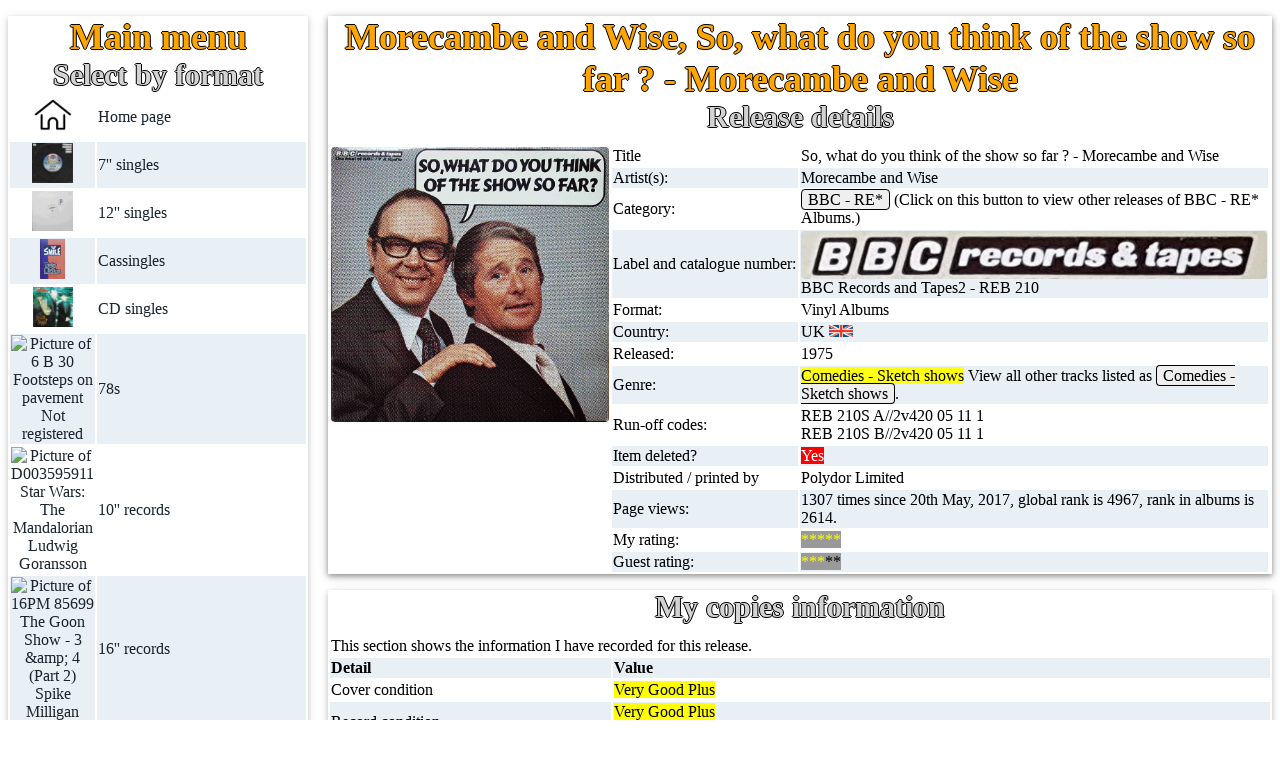

--- FILE ---
content_type: text/html; charset=UTF-8
request_url: https://www.6868.me.uk/view-searchresults.php?searchterm=REB%20210
body_size: 10668
content:
<!DOCTYPE html>
<html lang="en" xmlns:og="http://opengraphprotocol.org/schema/" prefix="og: http://ogp.me/ns#">
<head>
<meta charset="UTF-8">
<link rel="alternate" hreflang="de" href="https://6868.me.uk/view-searchresults.php?searchterm=REB%20210&amp;language_code=de">
<link rel="alternate" hreflang="en" href="https://6868.me.uk/view-searchresults.php?searchterm=REB%20210">
<link rel="alternate" hreflang="es" href="https://6868.me.uk/view-searchresults.php?searchterm=REB%20210&amp;language_code=es">
<link rel="alternate" hreflang="fr" href="https://6868.me.uk/view-searchresults.php?searchterm=REB%20210&amp;language_code=fr">
<link rel="alternate" hreflang="it" href="https://6868.me.uk/view-searchresults.php?searchterm=REB%20210&amp;language_code=it">
<link rel="alternate" hreflang="nl" href="https://6868.me.uk/view-searchresults.php?searchterm=REB%20210&amp;language_code=nl">
<link rel="alternate" hreflang="x-default" href="https://6868.me.uk/view-searchresults.php?searchterm=REB%20210">
<meta name="viewport" content="width=device-width, initial-scale=1">
<meta name="author" content="Mike Everitt">
<meta name="keywords" content="So, what do you think of the show so far ? - Morecambe and Wise, from the most complete BBC Records and Tapes discovery including BBC Transcription Services, BBC Radioplay, BBC Radiophonic Workshop, BBC Vinyl">
<meta name="description" content="this page includes all the information I have recorded for the release of REB 210 So, what do you think of the show so far  - Morecambe and Wise by Morecambe and Wise Albums.">
<title>So, what do you think of the show so far ? - Morecambe and Wise</title>
<link rel='stylesheet' id='Cutive-google-font-css' href='https://fonts.googleapis.com/css?family=Cutive%3Aregular&#038;subset=latin%2Clatin-ext&#038;ver=4.0.33' type='text/css' media='all'>
<link rel="canonical" href="https://6868.me.uk/view-searchresults.php?searchterm=REB%20210">
<style>tr:nth-child(odd) { background-color: #ffffff;color: black;text-align: left; } tr:nth-child(even) { background-color: #e9f0f5;text-align: left;color: black;}</style>  <link rel="stylesheet" type="text/css" href="https://6868.me.uk/css/base26012025n1.css">
  <meta name="apple-mobile-web-app-title" content="Mike's records">
  <meta name="application-name" content="Mike's records">
  <link rel="icon" href="https://6868.me.uk/favicon.ico" type="image/x-icon">
  <meta name="norton-safeweb-site-verification" content="6wpxdcyd8lq78aax39s77f7b-467sfkb6wlvc81yaaum-7af4jku4tso468r6tcz1a7at84lomuqdk8u3hejyoyc5dez4oyb6m40eh3m3gup66uy6qvns0r5rdq68d0s" />
        <script type="application/ld+json">
      {
          "@context": "http://schema.org",
       "@type": "Product",
       "@id":"https://6868.me.uk/view-searchresults.php?searchterm=REB 210",
       "name": "So, what do you think of the show so far ? - Morecambe and Wise",
       "description":"albums REB 210 So, what do you think of the show so far ? - Morecambe and Wise Morecambe and Wise",
       "sku":"REB210",
       "brand": {
           "@type": "Brand",
           "name": "BBC Records and Tapes2"
       },
       "offers": {
           "@type": "Offer",
           "url": "https://6868.me.uk/view-searchresults.php?searchterm=REB 210",
           "itemCondition": "https://schema.org/UsedCondition",
           "availability": "https://schema.org/OutOfStock",
           "price": "0.00",
           "priceCurrency": "GBP",
           "priceValidUntil": "2026-12-31",
           "shippingDetails": {
               "@type": "OfferShippingDetails",
               "shippingRate": {
                   "@type": "MonetaryAmount",
                   "value": "0",
                   "currency": "GBP"
               },
               "shippingDestination": {
                   "@type": "DefinedRegion",
                   "addressCountry": "UK"
               },
               "deliveryTime": {
                   "@type": "ShippingDeliveryTime",
                   "handlingTime": {
                       "@type": "QuantitativeValue",
                       "minValue": 1,
                       "maxValue": 3,
                       "unitCode": "DAY"
                   },
                   "transitTime": {
                       "@type": "QuantitativeValue",
                       "minValue": 2,
                       "maxValue": 5,
                       "unitCode": "DAY"
                   }
               }
           },
           "hasMerchantReturnPolicy": {
               "@type": "MerchantReturnPolicy",
               "applicableCountry": "UK",
               "returnPolicyCategory": "https://schema.org/MerchantReturnFiniteReturnWindow",
               "merchantReturnDays": 30,
               "returnMethod": "https://schema.org/ReturnByMail",
               "returnFees": "https://schema.org/FreeReturn"
           }
       },
       "aggregateRating": {
           "@type": "AggregateRating",
           "ratingValue": "5.00",
           "ratingCount": "1"
       },
       "review": [{
           "@type": "Review",
           "reviewRating": {
             "@type": "Rating",
             "ratingValue": "5",
             "ratingCount": "1"
           },
           "author": {
             "@type": "Person",
             "name": "Mike Everitt"
           },
           "reviewBody": "Always a laugh, a great silly duo greatly missed."
       }],
       "image":"https://6868.me.uk/images/labels/records/REB 210.jpg"      }
      </script>
      <script src="https://analytics.ahrefs.com/analytics.js" data-key="buC+0v2pXhy5SB7srXNFYQ" async></script>
</head>
<body class="rec- rec-content rec-margin-top" style="max-width:1400px">
<script>
// Script to open and close sidebar
function rec_open() {
    document.getElementById("mySidebar").style.display = "block";
    document.getElementById("myOverlay").style.display = "block";
}
 
function rec_close() {
    document.getElementById("mySidebar").style.display = "none";
    document.getElementById("myOverlay").style.display = "none";
}
</script>
<div class="rec-row-padding">

<!-- Sidebar/menu -->
  <nav class="rec-sidebar rec-collapse rec-white rec-animate-left rec-card rec-margin-bottom" style="z-index:3;width:300px;" id="mySidebar">
    <div class="rec-container rec-center">
      <a href="#" onclick="rec_close()" class="rec-hide-large rec-right rec-jumbo rec-padding rec-hover-grey" title="close menu">
        <i class="fa">X</i>
      </a>
      <h2 style="color:orange;margin:0px;font-size:36px;">Main menu</h2>
      <h2 style="margin:0px;">Select by format</h2><table class="inuse" style="padding:0px"><tr><td class="rec-center"><a href="https://6868.me.uk/index.php"><img src="images/menu/home.png" title="Home page" alt="Picture of home page icon" style="height:40px;border:0;"></a></td><td style="width:75%"><a href="https://6868.me.uk/index.php">Home page</a></td></tr><tr><td class="rec-center"><a href="https://6868.me.uk/view-display.php?version=&amp;coding=BBC - RESL^1^Covers"><img src="https://6868.me.uk/images/records/RAD 501.jpg" title="7'' singles RAD 501 Jim&#039;ll fix it David Mindel / Roger Ordish" alt="Picture of RAD 501 Jim&#039;ll fix it David Mindel / Roger Ordish" style="height:40px;"></a></td><td style="width:75%"><a href="https://6868.me.uk/view-display.php?version=singles&amp;coding=BBC - RESL^1^Covers">7'' singles</a></td></tr><tr><td class="rec-center"><a href="https://6868.me.uk/view-display.php?version=&amp;coding=BBC - 12 RSL^1^Covers"><img src="https://6868.me.uk/images/records/PR 12764 - 1 W.jpg" title="12'' singles PR 12764 - 1 W Cowboys Portishead " alt="Picture of PR 12764 - 1 W Cowboys Portishead " style="height:40px;"></a></td><td style="width:75%"><a href="https://6868.me.uk/view-display.php?version=12inches&amp;coding=BBC - 12 RSL^1^Covers">12'' singles</a></td></tr><tr><td class="rec-center"><a href="https://6868.me.uk/view-display.php?version=&amp;coding=BBC - ZRSL^1^Covers"><img src="https://6868.me.uk/images/records/cassingles-SEP.jpg" title="Cassingles cassingles-SEP Smile E. P. Purple Orange" alt="Picture of cassingles-SEP Smile E. P. Purple Orange" style="height:40px;"></a></td><td style="width:75%"><a href="https://6868.me.uk/view-display.php?version=cassingles&amp;coding=BBC - ZRSL^1^Covers">Cassingles</a></td></tr><tr><td class="rec-center"><a href="https://6868.me.uk/view-display.php?version=&amp;coding=BBC - CD RSL^1^Covers"><img src="https://6868.me.uk/images/records/656761 2.jpg" title="CD singles 656761 2 Golden brown The Stranglers " alt="Picture of 656761 2 Golden brown The Stranglers " style="height:40px;"></a></td><td style="width:75%"><a href="https://6868.me.uk/view-display.php?version=cdsingles&amp;coding=BBC - CD RSL^1^Covers">CD singles</a></td></tr><tr><td class="rec-center"><a href="https://6868.me.uk/view-display.php?version=&amp;coding=BBC - Sound effects-ECS^1^Covers"><img src="https://6868.me.uk/images/records/6 B 30.jpg" title="78s 6 B 30 Footsteps on pavement Not registered" alt="Picture of 6 B 30 Footsteps on pavement Not registered" style="height:40px;"></a></td><td style="width:75%"><a href="https://6868.me.uk/view-display.php?version=78&amp;coding=BBC - Sound effects-ECS^1^Covers">78s</a></td></tr><tr><td class="rec-center"><a href="https://6868.me.uk/view-display.php?version=&amp;coding=BBC - Transcription Service-Others^1^Covers"><img src="https://6868.me.uk/images/records/D003595911.jpg" title="10'' records D003595911 Star Wars: The Mandalorian Ludwig Goransson" alt="Picture of D003595911 Star Wars: The Mandalorian Ludwig Goransson" style="height:40px;"></a></td><td style="width:75%"><a href="https://6868.me.uk/view-display.php?version=10inches&amp;coding=BBC - Transcription Service-Others^1^Covers">10'' records</a></td></tr><tr><td class="rec-center"><a href="https://6868.me.uk/view-display.php?version=&amp;coding=BBC - Transcription Service-Others^1^Covers"><img src="https://6868.me.uk/images/records/16PM 85699.jpg" title="16'' records 16PM 85699 The Goon Show - 3 &amp;amp; 4 (Part 2) Spike Milligan" alt="Picture of 16PM 85699 The Goon Show - 3 &amp;amp; 4 (Part 2) Spike Milligan" style="height:40px;"></a></td><td style="width:75%"><a href="https://6868.me.uk/view-display.php?version=16inches&amp;coding=BBC - Transcription Service-Others^1^Covers">16'' records</a></td></tr><tr><td class="rec-center"><a href="https://6868.me.uk/view-display.php?version=&amp;coding=BBC - RE*^1^Covers"><img src="https://6868.me.uk/images/records/REC 185.jpg" title="Albums REC 185 Crackerjack Various" alt="Picture of REC 185 Crackerjack Various" style="height:40px;"></a></td><td style="width:75%"><a href="https://6868.me.uk/view-display.php?version=albums&amp;coding=BBC - RE*^1^Covers">Albums</a></td></tr><tr><td class="rec-center"><a href="https://6868.me.uk/view-display.php?version=&amp;coding=BBC - ZC*^1^Covers"><img src="https://6868.me.uk/images/records/ZCWSS 2.jpg" title="Cassettes ZCWSS 2 King Lear William Shakespeare" alt="Picture of ZCWSS 2 King Lear William Shakespeare" style="height:40px;"></a></td><td style="width:75%"><a href="https://6868.me.uk/view-display.php?version=cassettes&amp;coding=BBC - ZC*^1^Covers">Cassettes</a></td></tr><tr><td class="rec-center"><a href="https://6868.me.uk/view-display.php?version=&amp;coding=BBC - BBCCD^1^Covers"><img src="https://6868.me.uk/images/records/ISBN 0-563-47856-X.jpg" title="CDs ISBN 0-563-47856-X Doctor Who - The abominable snowmen Mervyn Haisman &amp; Henry Lincoln" alt="Picture of ISBN 0-563-47856-X Doctor Who - The abominable snowmen Mervyn Haisman &amp; Henry Lincoln" style="height:40px;"></a></td><td style="width:75%"><a href="https://6868.me.uk/view-display.php?version=cds&amp;coding=BBC - BBCCD^1^Covers">CDs</a></td></tr><tr><td class="rec-center"><a href="https://6868.me.uk/view-display.php?version=&amp;coding=BBC - BBCV^1^Covers"><img src="https://6868.me.uk/images/records/videos-PM-TPFM.jpg" title="Videos (VHS) videos-PM-TPFM Paddy McGoolash - The penny farthing mystery Steven Ricks" alt="Picture of videos-PM-TPFM Paddy McGoolash - The penny farthing mystery Steven Ricks" style="height:40px;"></a></td><td style="width:75%"><a href="https://6868.me.uk/view-display.php?version=videos&amp;coding=BBC - BBCV^1^Covers">Videos (VHS)</a></td></tr><tr><td class="rec-center"><a href="https://6868.me.uk/view-display.php?version=&amp;coding=BBC - BBCDVD^1^Covers"><img src="https://6868.me.uk/images/records/BBCDVD 2335C.jpg" title="DVD's BBCDVD 2335C Doctor Who - The stones of blood David Fisher" alt="Picture of BBCDVD 2335C Doctor Who - The stones of blood David Fisher" style="height:40px;"></a></td><td style="width:75%"><a href="https://6868.me.uk/view-display.php?version=dvds&amp;coding=BBC - BBCDVD^1^Covers">DVD's</a></td></tr><tr><td class="rec-center"><a href="https://6868.me.uk/view-display.php?version=&amp;coding=BBC - BBCBD^1^Covers"><img src="https://6868.me.uk/images/records/BBC3DBD 0248.jpg" title="Blu-rays BBC3DBD 0248 Doctor Who - The day of the Doctor (50th anniversary special) Steven Moffat" alt="Picture of BBC3DBD 0248 Doctor Who - The day of the Doctor (50th anniversary special) Steven Moffat" style="height:40px;"></a></td><td style="width:75%"><a href="https://6868.me.uk/view-display.php?version=blu-rays&amp;coding=BBC - BBCBD^1^Covers">Blu-rays</a></td></tr><tr><td class="rec-center"><a href="https://6868.me.uk/view-display.php?version=&amp;coding=BBC - BBCUHD^1^Covers"><img src="https://6868.me.uk/images/records/BBCUHD 0456.jpg" title="4K UltraHD BBCUHD 0456 Doctor Who - Twice upon a time Stevet Moffat" alt="Picture of BBCUHD 0456 Doctor Who - Twice upon a time Stevet Moffat" style="height:40px;"></a></td><td style="width:75%"><a href="https://6868.me.uk/view-display.php?version=4k_ultrahd&amp;coding=BBC - BBCUHD^1^Covers">4K UltraHD</a></td></tr><tr><td class="rec-center"><a href="https://6868.me.uk/view-display.php?version=&amp;coding=BBC - Other BBC^1^Covers"><img src="https://6868.me.uk/images/records/PC-BBC75-b1997.jpg" title="Postcards PC-BBC75-b1997 75 years of the BBC - Radio 1 live from the Phoenix Festival Unknown" alt="Picture of PC-BBC75-b1997 75 years of the BBC - Radio 1 live from the Phoenix Festival Unknown" style="height:40px;"></a></td><td style="width:75%"><a href="https://6868.me.uk/view-display.php?version=postcards&amp;coding=BBC - Other BBC^1^Covers">Postcards</a></td></tr><tr><td class="rec-center"><a href="https://6868.me.uk/view-display.php?version=&amp;coding=BBC - Other BBC^1^Covers"><img src="https://6868.me.uk/images/records/Poster-DW-TB.jpg" title="Posters Poster-DW-TB Doctor Who - Tom Baker " alt="Picture of Poster-DW-TB Doctor Who - Tom Baker " style="height:40px;"></a></td><td style="width:75%"><a href="https://6868.me.uk/view-display.php?version=posters&amp;coding=BBC - Other BBC^1^Covers">Posters</a></td></tr><tr><td class="rec-center"><a href="https://6868.me.uk/view-display.php?version=&amp;coding=BBC - Other BBC^1^Covers"><img src="https://6868.me.uk/images/records/Issue124.jpg" title="Magazines Issue124 Electronic Sound - Issue 124 Various" alt="Picture of Issue124 Electronic Sound - Issue 124 Various" style="height:40px;"></a></td><td style="width:75%"><a href="https://6868.me.uk/view-display.php?version=magazines&amp;coding=BBC - Other BBC^1^Covers">Magazines</a></td></tr><tr><td class="rec-center"><a href="https://6868.me.uk/view-display.php?version=&amp;coding=BBC - ISBN^1^Covers"><img src="https://6868.me.uk/images/records/0-426-20342-9R.jpg" title="Books 0-426-20342-9R Doctor Who - Programme guide - New edition Jean-Marc Lofficier" alt="Picture of 0-426-20342-9R Doctor Who - Programme guide - New edition Jean-Marc Lofficier" style="height:40px;"></a></td><td style="width:75%"><a href="https://6868.me.uk/view-display.php?version=books&amp;coding=BBC - ISBN^1^Covers">Books</a></td></tr><tr><td class="rec-center"><a href="https://6868.me.uk/view-display.php?version=&amp;coding=Star Trek films^1^Covers"><img src="https://6868.me.uk/images/records/TS-Mad-dogs-tour.jpg" title="Clothes TS-Mad-dogs-tour Mad dogs tour Madness" alt="Picture of TS-Mad-dogs-tour Mad dogs tour Madness" style="height:40px;"></a></td><td style="width:75%"><a href="https://6868.me.uk/view-display.php?version=clothes&amp;coding=Star Trek films^1^Covers">Clothes</a></td></tr><tr><td class="rec-center"><a href="https://6868.me.uk/view-display.php?version=&amp;coding=BBC - Betamax videos-BBCB^1^Covers"><img src="https://6868.me.uk/images/records/PC-BTG585.jpg" title="Anything else PC-BTG585 Doctor Who - The Krotons - Phone card " alt="Picture of PC-BTG585 Doctor Who - The Krotons - Phone card " style="height:40px;"></a></td><td style="width:75%"><a href="https://6868.me.uk/view-display.php?version=anything_else&amp;coding=BBC - Betamax videos-BBCB^1^Covers">Anything else</a></td></tr></table><br><h2 style="margin:0px;">BBC menu items</h2><table class="inuse"><tr><td class="rec-center"><a href="https://6868.me.uk/view-a-to-z.php"><img src="images/menu/BBC_list.jpg" title="BBC list" alt="Picture of BBC Records icon" style="height:40px;border:0;"></a></td><td><a href="https://6868.me.uk/view-a-to-z.php">BBC discovery</a></td></tr><tr><td class="rec-center"><a href="https://6868.me.uk/viewlabels.php"><img src="images/menu/BBC Records2.jpg" title="BBC label pictures" alt="Picture of BBC Records icon" style="height:40px;border:0;"></a></td><td><a href="https://6868.me.uk/viewlabels.php">BBC labels</a></td></tr><tr><td class="rec-center"><a href="https://6868.me.uk/view-bbc.php"><img src="images/menu/BBC3.jpg" title="BBC cover pictures" alt="Picture of BBC covers icon" style="height:40px;border:0;"></a></td><td><a href="https://6868.me.uk/view-bbc.php">BBC cover pictures</a></td></tr><tr><td class="rec-center"><a href="https://6868.me.uk/view-catalogues.php"><img src="images/menu/bbc.jpg" title="BBC catalogues" alt="Picture of BBC Records icon" style="height:40px;border:0;"></a></td><td><a href="https://6868.me.uk/view-catalogues.php">BBC catalogues</a></td></tr><tr><td class="rec-center"><a href="https://6868.me.uk/view-bbc-facts.php"><img src="images/menu/people_ask.png" title="BBC facts" alt="Picture of BBC facts" style="height:40px;border:0;"></a></td><td><a href="https://6868.me.uk/view-bbc-facts.php">BBC facts</a></td></tr><tr><td class="rec-center"><a href="https://6868.me.uk/view-list.php?version=Doctor%20Who%20Records"><img src="images/menu/dr_who.jpg" title="Doctor Who" alt="Picture of Doctor Who icon" style="height:40px;border:0;"></a></td><td><a href="https://6868.me.uk/view-list.php?version=Doctor%20Who%20Records">Doctor Who records list</a></td></tr><tr><td class="rec-center"><a href="https://6868.me.uk/view-drwho.php"><img src="images/menu/dr_who2.jpg" title="Doctor Who episode list" alt="Picture of Doctor Who icon" style="height:40px;border:0;"></a></td><td><a href="https://6868.me.uk/view-drwho.php">Doctor Who episodes list</a></td></tr></table><br><h2 style="margin:0px;">Other menu items</h2><table class="inuse"><tr><td class="rec-center"><a href="https://6868.me.uk/view-favourites.php"><img src="images/menu/favourites.png" title="My favourite artists" alt="Picture of my favourite artists icon" style="height:40px;border:0;"></a></td><td><a href="https://6868.me.uk/view-favourites.php">My favourite artists</a></td></tr><tr><td class="rec-center"><a href="https://6868.me.uk/view-about.php"><img src="images/menu/about.png" title="About this site" alt="Picture of about icon" style="height:40px;border:0;"></a></td><td><a href="https://6868.me.uk/view-about.php">About this site</a></td></tr><tr><td class="rec-center"><a href="https://6868.me.uk/forum-index.php"><img src="images/menu/forum.png" title="Site forum" alt="Picture of forum icon" style="height:40px;border:0;"></a></td><td><a href="https://6868.me.uk/forum-index.php">Record Forum</a></td></tr><tr><td class="rec-center"><a href="https://6868.me.uk/view-mostviewed.php"><img src="images/menu/most-viewed.png" title="Most viewed items" alt="Picture of most viewed icon" style="height:40px;border:0;"></a></td><td><a href="https://6868.me.uk/view-mostviewed.php">Most viewed</a></td></tr><tr><td class="rec-center"><a href="https://6868.me.uk/contact.php"><img src="images/menu/contactme.png" title="Contact me" alt="Picture of contact me icon" style="height:40px;border:0;background-color:white;"></a></td><td><a href="https://6868.me.uk/contact.php">Contact me</a></td></tr><tr><td class="rec-center"><a href="https://6868.me.uk/view-blog.php"><img src="images/menu/blog.png" title="Blog" alt="Picture of blog icon" style="height:40px;border:0;"></a></td><td><a href="https://6868.me.uk/view-blog.php">Blog</a></td></tr><tr><td class="rec-center"><a href="https://6868.me.uk/advanced-search.php?version=adv"><img src="images/menu/search.png" title="Advanced search" alt="Picture of search" style="height:40px;border:0;"></a></td><td><a href="https://6868.me.uk/advanced-search.php?version=adv">Advanced search</a></td></tr><tr><td class="rec-center"><a href="https://6868.me.uk/view-privacy.php"><img src="images/menu/privacy.png" title="Privacy statement" alt="Picture of privacy icon" style="height:40px;border:0;"></a></td><td><a href="https://6868.me.uk/view-privacy.php">Privacy statement</a></td></tr></table><br><h2 style="margin:0px;">Other pages</h2>         <a href="https://6868.me.uk/language.php"><img src="https://6868.me.uk/images/menu/language.jpg" style="height:40px;background-color:white;margin-top:11px;" class="border" title="Change language" alt="Change the default language"></a>
         <a href="https://6868.me.uk/logon.php"><img src="https://6868.me.uk/images/menu/logon.png" style="height:40px;background-color:white;margin-top:11px;" class="border" title="Logon" alt="Logon to site"></a>
         <a href="https://6868.me.uk/join-blog.php" style="color:white;"><img src="https://6868.me.uk/images/menu/blog.png" style="height:40px;background-color:white;margin-top:11px;" class="border" title="Join site" alt="Join blog"></a>
            </div>
</nav>

<!-- Overlay effect when opening sidebar on small screens -->
<div class="rec-overlay rec-hide-large rec-animate-opacity" onclick="rec_close()" style="cursor:pointer" title="close side menu" id="myOverlay"></div>

<!-- !PAGE CONTENT! -->
<div class="rec-main rec-card rec-margin-bottom rec-white rec-center" style="margin-left:320px">
<span class="rec-button rec-hide-large rec-xxlarge rec-hover-text-grey" onclick="rec_open()"><i class="fa"><img src="images/nav/Text.jpg" title="Menu" alt="Opens main menu" style="width:25px"></i> Main menu</span><div class="rec-main rec-card rec-margin-bottom rec-white rec-center" ><h1 style="color:orange;margin:0px;">Morecambe and Wise, So, what do you think of the show so far ? - Morecambe and Wise</h1><h2 style="margin:0px;padding-bottom:10px;">Release details</h2><table style="vertical-align:text-top;width:100%;"><tr><td rowspan="15" style="width:30%;vertical-align:top;"><img src="images/records/REB%20210.jpg" title="REB 210 So, what do you think of the show so far ? - Morecambe and Wise Morecambe and Wise from the BBC records and Tapes library" alt="Picture of REB 210 So, what do you think of the show so far ? - Morecambe and Wise by artist Morecambe and Wise from the BBC records and Tapes library" style="border-radius:0.25em;vertical-align:text-top;max-height:300px;margin-left:auto;margin-right:auto;display:block;"><script type="application/ld+json">
      {
         "@context": "https://schema.org/",
         "@type": "ImageObject",
         "url": "images/records/REB%20210.jpg",
         "author": "Mike Everitt",
         "description": "Picture of REB 210 So, what do you think of the show so far ? - Morecambe and Wise by artist Morecambe and Wise"
      }
      </script></td>
      <td>Title</td><td>So, what do you think of the show so far ? - Morecambe and Wise</td></tr><tr><td>Artist(s):</td><td>Morecambe and Wise</td></tr><tr><td>Category:</td><td><a href="https://6868.me.uk/view-display.php?version=albums&amp;coding=BBC%20-%20RE%2A^1^Covers" style="text-align:center;background-color:#EFEFEF;color:black;padding:1px 6px; border-width:1px;border-style:solid;border-color:black;border-image:initial;">BBC - RE*</a> (Click on this button to view other releases of  BBC - RE* Albums.)</td></tr><tr><td>Label and catalogue number:</td><td><img src="images/labels/BBC Records and Tapes2.jpg" title="Label picture of BBC Records and Tapes2" alt="Picture of images/labels/BBC Records and Tapes2.jpg label" style="border-radius:0.25em;vertical-align:text-top;max-height:100px;display:block;">BBC Records and Tapes2 - REB 210</td></tr><tr><td>Format:</td><td>Vinyl Albums</td></tr><tr><td>Country:</td><td>UK <img src="images/flags/UK.bmp" style="height:12px;" title="UK flag" alt="UK flag"></td></tr><tr><td>Released:</td><td>1975</td></tr><tr><td>Genre:</td><td><span style="background-color:#ffff13;color:#000000">Comedies - Sketch shows</span> View all other tracks listed as <a href="view-genrelist.php?genre=COSK" style="text-align:center;background-color:#EFEFEF;color:black;padding:1px 6px; border-width:1px;border-style:solid;border-color:black;border-image:initial;">Comedies - Sketch shows</a>.</td></tr><tr><td style="width:20%">Run-off codes:</td><td>REB 210S A//2v420 05 11 1<br>REB 210S B//2v420 05 11 1</td></tr><tr><td>Item deleted?</td><td><span style="background-color:red;color:white;">Yes</span></td></tr><tr><td>Distributed / printed by</td><td>Polydor Limited</td></tr><tr><td>Page views:</td><td>1307 times since 20th May, 2017, global rank is 4967, rank in albums is 2614.</td></tr><tr><td>My rating:</td><td colspan="9"><span style="background-color:#999999;color:yellow;">*****</span></td></tr><tr><td>Guest rating:</td><td><span style="background-color:#999999;color:yellow;">***</span><span style="background-color:#999999;color:black;">**</span></td></tr></table></div></div><div class="rec-main rec-card rec-margin-bottom rec-white rec-center" style="margin-left:320px;"><h2 style="margin:0px;padding-bottom:10px;">My copies information</h2><table style="vertical-align:text-top;width:100%;"><tbody><tr><td colspan="12">This section shows the information I have recorded for this release.</td></tr><tr><th colspan="3" style="width:30%">Detail</th><th colspan="9">Value</th></tr><tr><td colspan="3">Cover condition</td><td colspan="9"><span style="background-color:yellow;color:black;">Very Good Plus</span></td></tr><tr><td colspan="3">Record condition</td><td colspan="9"><span style="background-color:yellow;color:black;">Very Good Plus</span><form action="https://support.discogs.com/hc/en-us/articles/360001566193-How-To-Grade-Items"><input type="submit" value="Discogs condition meanings"></form></td></tr><tr><td colspan="3">BBC records label code</td><td colspan="9"><span style="background-color:#44c424;color:white;">D</span><form action="https://6868.me.uk/viewlabels.php"><input type="submit" value="View all BBC label designs"></form></td></tr><tr><td colspan="3">Number have</td><td colspan="9">1</td></tr><tr><td colspan="3">What type of seller was used</td><td colspan="9"><span style="background-color:orange;color:black;">Physical shop</span></td></tr><tr><td colspan="3">Where can I buy this release?</td><td colspan="9">You may be able to purchase this release from the following websites (others are available!)</td></tr><tr><td colspan="3">&nbsp;</td><td colspan="9"><a style="text-align:center;background-color:#EFEFEF;color:black;padding:1px 6px; border-width:1px;border-style:solid;border-color:black;border-image:initial;" href="https://amazon.com/s?k=So,+what+do+you+think+of+the+show+so+far+?+-+Morecambe+and+Wise+record&crid=1GEKDI1CXYRZF&sprefix=So,+what+do+you+think+of+the+show+so+far+?+-+Morecambe+and+Wise+record%2Caps%2C59&ref=nb_sb_noss">Amazon</a></td></tr><tr><td colspan="3">&nbsp;</td><td colspan="9"><a style="text-align:center;background-color:#EFEFEF;color:black;padding:1px 6px; border-width:1px;border-style:solid;border-color:black;border-image:initial;" href="https://discogs.com/search/?q=%22So,+what+do+you+think+of+the+show+so+far+?+-+Morecambe+and+Wise%22+%22Morecambe+and+Wise%22&type=all">Discogs</a></td></tr><tr><td colspan="3">&nbsp;</td><td colspan="9"><a style="text-align:center;background-color:#EFEFEF;color:black;padding:1px 6px; border-width:1px;border-style:solid;border-color:black;border-image:initial;" href="https://ebay.co.uk/sch/i.html?_from=R40&_sacat=0&amp;_nkw=So,+what+do+you+think+of+the+show+so+far+?+-+Morecambe+and+Wise+REB+210&amp;LH_TitleDesc=1">Ebay</a></td></tr><tr><td colspan="3">&nbsp;</td><td colspan="9"><a style="text-align:center;background-color:#EFEFEF;color:black;padding:1px 6px; border-width:1px;border-style:solid;border-color:black;border-image:initial;" href="https://eil.com/fulltext/search.asp?SearchText=So,+what+do+you+think+of+the+show+so+far+?+-+Morecambe+and+Wise&cboProductType=1&cmdGo.x=0&cmdGo.y=0&Sortby=title">EIL</a></td></tr><tr><td colspan="3">&nbsp;</td><td colspan="9"><a style="text-align:center;background-color:#EFEFEF;color:black;padding:1px 6px; border-width:1px;border-style:solid;border-color:black;border-image:initial;" href="https://musicstack.com/show.cgi?filter_submit=1&find=&search=Search&t=So,+what+do+you+think+of+the+show+so+far+?+-+Morecambe+and+Wise&release_id=REB+210">MusicStack</a></td></tr><tr><td colspan="3">&nbsp;</td><td colspan="9"><a style="text-align:center;background-color:#EFEFEF;color:black;padding:1px 6px; border-width:1px;border-style:solid;border-color:black;border-image:initial;" href="https://recordsale.de/en/search?s=So,+what+do+you+think+of+the+show+so+far+?+-+Morecambe+and+Wise&commit=search">Recordsale</a></td></tr></tbody></table></div><div class="rec-main rec-card rec-margin-bottom rec-white rec-center" style="margin-left:320px;background-color:#e9f0f5;"><h2 style="margin:0px;padding-bottom:10px;">Tracks</h2><table style="vertical-align:text-top;width:100%;"><tbody><tr><td colspan="12">Below is a list of tracks for this release.</td></tr><tr><th style="width:15%">Side & track no</th><th colspan="9">Track and Artist</th><th colspan="2" style="text-align:right;">Length</th></tr><tr><td>A1</td><td colspan="9">Overture and beginners</td><td colspan="2" style="text-align:right;"></td></tr><tr><td>A2</td><td colspan="9">Byron and Keats</td><td colspan="2" style="text-align:right;"></td></tr><tr><td>A3</td><td colspan="9">A marriage with licence</td><td colspan="2" style="text-align:right;"></td></tr><tr><td>B1</td><td colspan="9">Pilchards</td><td colspan="2" style="text-align:right;"></td></tr><tr><td>B2</td><td colspan="9">Bath time for Ernie</td><td colspan="2" style="text-align:right;"></td></tr><tr><td>B3</td><td colspan="9">The spy with the cold nose</td><td colspan="2" style="text-align:right;"></td></tr><tr><td colspan="12">Total length of media 0:00.</td></tr></tbody></table></div><div class="rec-main rec-card rec-margin-bottom rec-white rec-center" style="margin-left:320px;background-color:#e9f0f5;"><h2 style="margin:0px;padding-bottom:10px;">All release pictures</h2><table style="vertical-align:text-top;width:100%;"><tbody><tr><td colspan="12">Below is all the cover (front, back, middle and inserts if applicable) and label pictures I have for this release.</td></tr><tr><th>Front cover</th></tr><tr><td style="text-align:center;"><img src="images/records/REB%20210.jpg" class="border" title="REB 210 So, what do you think of the show so far ? - Morecambe and Wise Morecambe and Wise from the BBC records and Tapes library" alt="Front cover of REB 210"> </td></tr><tr><th>Back cover</th></tr><tr><td style="text-align:center;"><img src="images/records/REB%20210 reverse.jpg" class="border" title="REB 210 So, what do you think of the show so far ? - Morecambe and Wise Morecambe and Wise from the BBC records and Tapes library" alt="Back cover of REB 210"> </td></tr><tr><th>Label</th></tr><tr><td style="text-align:center;"><img src="images/labels/records/REB 210.jpg" title="REB 210 So, what do you think of the show so far ? - Morecambe and Wise Morecambe and Wise from the BBC records and Tapes library" alt="Label" class="border" style="display:inline-block;"> <img src="images/labels/records/REB 210 reverse.jpg" title="REB 210 So, what do you think of the show so far ? - Morecambe and Wise Morecambe and Wise from the BBC records and Tapes library" alt="Label" class="border"></tbody></table></div><div class="rec-main rec-card rec-margin-bottom rec-white rec-center" style="margin-left:320px;"><h2 style="margin:0px;padding-bottom:10px;">Reviews</h2><table style="vertical-align:text-top;width:100%;"><tbody><tr><td colspan="3">Below is my review for this release and the ratings.</td></tr><tr><td colspan="3">Always a laugh, a great silly duo greatly missed.</td></tr><tr><th colspan="3">Ratings</th></tr><tr><td>My rating</td><td colspan="2">5</td></tr><tr><td>Guest rating</td><td colspan="2">Current average value is 3. <br><br>To vote, please select one of these buttons: <form action="add-vote.php" method="post"><button name="action" value="REB%20210.5" type="submit" style="float:left;">*****</button></form> <form action="add-vote.php" method="post"><button name="action" value="REB%20210.4" type="submit" style="float:left;">**** </button></form> <form action="add-vote.php" method="post"><button name="action" value="REB%20210.3" type="submit" style="float:left;">***  </button></form> <form action="add-vote.php" method="post"><button name="action" value="REB%20210.2" type="submit" style="float:left;">**   </button></form> <form action="add-vote.php" method="post"><button name="action" value="REB%20210.1" type="submit" style="float:left;">*    </button></form> </td></tr><tr><td colspan="3"><h2 style="margin: 0px;">Extra notes on cover, middle (gatefold sleeve) and any inserts</h2></td></tr><tr><td colspan="3">Cover  Andrew Prewett<br>
Producer  John Browell<br>
Staring  Ann Hamilton, Arthur Tolcher, Eric Morecambe, Ernie Wise, Gay Soper, Michael Segal, Robin Boyle<br>
Written By  Eddie Braben<br>
<br>
Recordings made for Morecambe and Wise's BBC Radio 2 show, at the BBC Playhouse Theatre, London.</td></tr><tr><td colspan="3">&nbsp;</td></tr><tr><td colspan="3"><h2 style="margin: 0px;">Other versions</h2></td></tr><tr><td colspan="3">I have the title track on these releases:</td></tr><tr><td style="width:10%"><a href="https://6868.me.uk/view-searchresults.php?searchterm=2964 052">2964 052</td><td colspan="2">So, what Do You Think Of The Show So Far?</a></td></tr></td></tr><tr><td colspan="3"><h2 style="margin:0px;">Further information</h2></td></tr><tr><td colspan="3">BBC Radio Enterprises Ltd and BBC Enterprises Ltd, predecessors of BBC Worldwide / BBC Worldwide Ltd., the BBC's commercial arm. Formed 1968 and 1979 respectively, they were a subsidiary wholly owned by the BBC and merged into BBC Worldwide in 1995. In that time, there were companies set up within or structured brands as part of the company to deal with separate parts of the business, e.g. BBC Records for recorded audio.  Sometimes written as BBC Enterprise Ltd. <br><br> The items shown here are from the "main" BBC Records and Tapes library covering a wide secletion of genres from themes, comedy dramas and others, depending on which format you have selected.</td></tr></tbody></table></div><div class="rec-main rec-card rec-margin-bottom rec-white rec-center" style="margin-left:320px;"><h2 style="margin:0px;padding-bottom:10px;">Statistics</h2><table style="width:100%;"><tbody><tr><td>Here are some statistics about this page.</td></tr><tr><td>Page views: 1307 times since 20th May, 2017, global rank is 4967, rank in albums 2614.</td></tr><tr><td>This page was last updated on unknown</tbody></table></div><div class="rec-main rec-card rec-margin-bottom rec-white rec-center" style="margin-left:320px;"><h2 style="margin:0px;padding-bottom:10px;">Other releases you might be interested in</h2><table style="vertical-align:text-top;width:100%;"><tbody><tr><td colspan="5">Below are some other releases which are related to 'REB 210 So, what do you think of the show so far ? - Morecambe and Wise' based on its genre.</td></tr><tr>      <td style="width:19%"><div class="rec-card rec-center" style="width:100%;height:330px;font-size:0.9em;">
      <a href="https://6868.me.uk/view-searchresults.php?searchterm=CN 550 0"><img src="images/records/CN 550 0.jpg" title="CN 550 0 Programme trailers for &quot;Round the Horne&quot; Kenneth Horne" alt="Image of CN 550 0" class="display" style="max-height:250px;"><br>CN 550 0<br>Programme trailers for &quot;Round the Horne&quot;<br>Kenneth Horne</a><script type="application/ld+json">{   "@context": "https://schema.org/",   "@type": "ImageObject",   "url": "images/records/$sim_catno.jpg",   "author": "Mike Everitt",   "description": "Picture of $sim_catno by artist $sim_artist;"}</script></div></td>      <td style="width:19%"><div class="rec-card rec-center" style="width:100%;height:330px;font-size:0.9em;">
      <a href="https://6868.me.uk/view-searchresults.php?searchterm=CN 1595 2"><img src="images/records/CN 1595 2.jpg" title="CN 1595 2 Comedy units - 3 &amp; 4: Charles &amp; Fiona (from &quot;Round the Horme&quot;) " alt="Image of CN 1595 2" class="display" style="max-height:250px;"><br>CN 1595 2<br>Comedy units - 3 &amp; 4: Charles &amp; Fiona (from &quot;Round the Horme&quot;)<br></a><script type="application/ld+json">{   "@context": "https://schema.org/",   "@type": "ImageObject",   "url": "images/records/$sim_catno.jpg",   "author": "Mike Everitt",   "description": "Picture of $sim_catno by artist $sim_artist;"}</script></div></td>      <td style="width:19%"><div class="rec-card rec-center" style="width:100%;height:330px;font-size:0.9em;">
      <a href="https://6868.me.uk/view-searchresults.php?searchterm=REH 516"><img src="images/records/REH 516.jpg" title="REH 516 Not the nine o'clock news - Not the double album Various" alt="Image of REH 516" class="display" style="max-height:250px;"><br>REH 516<br>Not the nine o'clock news - Not the double album<br>Various</a><script type="application/ld+json">{   "@context": "https://schema.org/",   "@type": "ImageObject",   "url": "images/records/$sim_catno.jpg",   "author": "Mike Everitt",   "description": "Picture of $sim_catno by artist $sim_artist;"}</script></div></td>      <td style="width:19%"><div class="rec-card rec-center" style="width:100%;height:330px;font-size:0.9em;">
      <a href="https://6868.me.uk/view-searchresults.php?searchterm=0-571-13670-2"><img src="images/records/0-571-13670-2.jpg" title="0-571-13670-2 Spitting image book Various" alt="Image of 0-571-13670-2" class="display" style="max-height:250px;"><br>0-571-13670-2<br>Spitting image book<br>Various</a><script type="application/ld+json">{   "@context": "https://schema.org/",   "@type": "ImageObject",   "url": "images/records/$sim_catno.jpg",   "author": "Mike Everitt",   "description": "Picture of $sim_catno by artist $sim_artist;"}</script></div></td>      <td style="width:19%"><div class="rec-card rec-center" style="width:100%;height:330px;font-size:0.9em;">
      <a href="https://6868.me.uk/view-searchresults.php?searchterm=REB 480"><img src="images/records/REB 480.jpg" title="REB 480 Three of a kind Various" alt="Image of REB 480" class="display" style="max-height:250px;"><br>REB 480<br>Three of a kind<br>Various</a><script type="application/ld+json">{   "@context": "https://schema.org/",   "@type": "ImageObject",   "url": "images/records/$sim_catno.jpg",   "author": "Mike Everitt",   "description": "Picture of $sim_catno by artist $sim_artist;"}</script></div></td></tr></table></div><div class="rec-main rec-card rec-margin-bottom rec-white rec-center" style="margin-left:320px;"><h2 style="margin:0px;padding-bottom:10px;">Copyright</h2>&#169; 2002-2026 Mike Everitt.<br><br>This page was last updated on: <span itemprop="dateModified" datetime="unknown">unknown</span></div></body></html>

--- FILE ---
content_type: text/css
request_url: https://6868.me.uk/css/base26012025n1.css
body_size: 2867
content:
*, *:before, *:after {
    box-sizing: inherit;
}

body a {
    transition: 0.5s all;
    -webkit-transition: 0.5s all;
    -moz-transition: 0.5s all;
    -o-transition: 0.5s all;
    border-radius: 0.25em;
}
h1 {
    font-size: 36px;
    text-align: center;
    color: yellow;
    text-shadow: -1px 0 black, 0 1px black, 1px 0 black, 0 -1px black;
    display: inline;
}

h2 {
    font-size: 30px;
    text-align: center;
    color: lightgrey;
    text-shadow: -1px 0 black, 0 1px black, 1px 0 black, 0 -1px black;
}

h2.pageheading {
    font-size: 30px;
    text-align: center;
    color: white;
    text-shadow: -1px 0 black, 0 1px black, 1px 0 black, 0 -1px black;
}

h3 {
    color: black;
}

img, embed, object, video {
    max-width: 100%;
    border: 0px;
}

    img.border {
        height: 200px;
        border-radius: 0.25em;
        display: inline-block;
        margin-left: auto;
        margin-right: auto;
    }

    img.display {
        width: 95%;
        margin-left: auto;
        margin-right: auto;
    }

    img.bbc {
        max-width: 120px;
        border-radius: 0.25em;
    }

    img.search {
        width: 100%;
        margin-left: auto;
        margin-right: auto;
        border-radius: 0.25em;
    }

a {
    color: #1B242F;
    text-decoration: none;
}

a:hover, a:active {
    background-color: grey;
    color: white;
    text-decoration: none;
    border-radius: 0.25em;
}

div {
    display: block;
}

.empty {
    height: 10px;
    padding: 0px;
}

.inuse {
    padding: 10px;
    margin-left: auto;
    margin-right: auto;
    width: 100%;
    text-align: center;
    border-radius: 0.25em;
}

hr {
    height: 0;
    -moz-box-sizing: content-box;
    box-sizing: content-box;
    margin-top: 20px;
    margin-bottom: 20px;
    border: 0;
    border-top: 1px solid none;
}
.clear {
    clear: both;
    line-height: 0;
}

.rec-main, #main {
    transition: margin-left .4s
}

.w3-grey, .w3-hover-grey:hover, .w3-gray, .w3-hover-gray:hover {
    color: #000 !important;
    background-color: #9e9e9e !important
}

.rec-light-grey, .rec-hover-light-grey:hover, .rec-light-gray, .rec-hover-light-gray:hover {
    color: #000 !important;
    background-color: #f1f1f1 !important
}

.rec-yellow, .rec-hover-yellow:hover {
    color: #000 !important;
    background-color: #ffff13 !important
}

.rec-text-grey, .rec-hover-text-grey:hover, .rec-text-gray, .rec-hover-text-gray:hover {
    color: #757575 !important
}

.rec-white, .rec-hover-white:hover {
    color: #000 !important;
    background-color: #fff !important
}

.rec-xxlarge {
    font-size: 36px !important
}

.rec-center {
    width: auto;
    text-align:center;
}

.rec-content, .rec-auto {
    margin-left: auto;
    margin-right: auto
}

.rec-content {
    max-width: 980px
}

.rec-auto {
    max-width: 1140px
}

.rec-margin {
    margin: 16px !important
}

.rec-margin-top {
    margin-top: 16px !important
}

.rec-margin-bottom {
    margin-bottom: 16px !important
}

.rec-margin-left {
    margin-left: 16px !important
}

.rec-margin-right {
    margin-right: 16px !important
}

.rec-right {
    float: right !important
}

.rec-overlay {
    position: fixed;
    display: none;
    width: 100%;
    height: 100%;
    top: 0;
    left: 0;
    right: 0;
    bottom: 0;
    background-color: rgba(0,0,0,0.5);
    z-index: 2
}

.rec-row-padding:after, .rec-row-padding:before {
    content: "";
    display: table;
    clear: both
}

.rec-row-padding {
    padding: 0 8px
}

.rec-jumbo {
    font-size: 64px !important
}

.rec-sidebar {
    height: 100%;
    width: 200px;
    background-color: #fff;
    position: fixed !important;
    z-index: 1;
    overflow: auto
}

.rec-card {
    box-shadow: 0 2px 5px 0 rgba(0,0,0,0.16),0 2px 10px 0 rgba(0,0,0,0.12)
}

@media (min-width:993px) {
    .rec-modal-content {
        width: 900px
    }

    .rec-hide-large {
        display: none !important
    }

    .rec-sidebar.rec-collapse {
        display: block !important
    }
}

@media (max-width:992px) {
    .rec-sidebar.rec-collapse {
        display: none
    }

    .rec-main {
        margin-left: 0 !important;
        margin-right: 0 !important
    }

    .rec-auto {
        max-width: 100%
    }
}

.rec-animate-left {
    position: relative;
    animation: animateleft 0.4s
}

@keyframes animateleft {
    from {
        left: -300px;
        opacity: 0
    }

    to {
        left: 0;
        opacity: 1
    }
}

.rec-animate-opacity {
    animation: opac 0.8s
}

@keyframes opac {
    from {
        opacity: 0
    }

    to {
        opacity: 1
    }
}

.rec-button {
    border: none;
    display: inline-block;
    padding: 8px 16px;
    vertical-align: middle;
    overflow: hidden;
    text-decoration: none;
    color: inherit;
    background-color: inherit;
    text-align: center;
    cursor: pointer;
    white-space: nowrap -webkit-touch-callout:none;
    -webkit-user-select: none;
    -khtml-user-select: none;
    -moz-user-select: none;
    -ms-user-select: none;
    user-select: none;
    text-align: left;
    padding: 8px 16px;
}

.rec-button:hover {
    color: #000 !important;
    background-color: #ccc !important
}

.fa {
    display: inline-block;
    font: normal normal normal 14px/1 FontAwesome;
    font-size: inherit;
    text-rendering: auto;
    -webkit-font-smoothing: antialiased;
    -moz-osx-font-smoothing: grayscale
}

.fa-remove:before, .fa-close:before, .fa-times:before {
    content: "\f00d"
}

.fa-navicon:before, .fa-reorder:before, .fa-bars:before {
    content: "\f0c9"
}

.col-md-1, .col-md-2, .col-md-3, .col-md-4, .col-md-5, .col-md-6, .col-md-7, .col-md-8, .col-md-9, .col-md-10, .col-md-11, .col-md-12 {
    position: relative;
    min-height: 1px;
}

.row:after, .row:before {
    display: table;
    content: " "
}

.row:after {
    clear: both
}

.tabbed-set {
    float: left;
    width: 100%;
    margin-bottom: .75em;
}

    .tabbed-set > input {
        display: none;
    }

    .tabbed-set > section > h6 {
        float: left;
        box-sizing: border-box;
        margin: 0;
        padding: 0.5em 0.5em 0;
        overflow: hidden;
        font-size: 1em;
        font-weight: normal;
    }

        .tabbed-set > section > h6 > label {
            display: block;
            padding: 0.25em 0.75em;
            border: 1px solid #ddd;
            border-bottom: none;
            border-top-left-radius: 4px;
            border-top-right-radius: 4px;
            box-shadow: 0 0 0.5em rgba(0,0,0,0.0625);
            cursor: pointer;
            -moz-user-select: none;
            -ms-user-select: none;
            -webkit-user-select: none;
        }

    .tabbed-set > section > div {
        position: relative;
        z-index: 1;
        float: right;
        box-sizing: border-box;
        width: 100%;
        margin: 2.1em 0 0 -100%;
        padding: 0.5em 0.75em;
        border: 1px solid #ddd;
        border-radius: 4px;
        box-shadow: 0 0 0.5em rgba(0,0,0,0.0625);
    }

    .tabbed-set > input:checked + section > h6 {
        position: relative;
        z-index: 2;
    }

        .tabbed-set > input:checked + section > h6 > label {
            background-color: #ccffff;
            color: black;
        }

    .tabbed-set > input:not(:checked) + section > div {
        display: none;
    }
.view-mobile {
    display: none;
}

.view-pc {
    display: block;
}
.banner, .drop-navigation, .fixed-nav-bar {
    margin-right: auto;
    margin-left: auto;
    background: url(../images/bnr3.jpg) no-repeat;
    background-size: 100% 100%;
}

.container {
    margin-right: auto;
    margin-left: auto;
    background-size: 100% 100%;
}

.col-zz-2 {
    background-color: white;
    border-radius: 0.25em;
    padding-top: 10px;
    float: left;
    padding-bottom: 10px;
    margin-bottom: 20px;
}

.col-zz-6 {
    width: 49%;
    background-color: white;
    border-radius: 0.25em;
    padding-top: 10px;
    float: left;
}

.col-zz-7 {
    width: 58.33333333%;
    background-color: white;
    border-radius: 0.25em;
    padding-top: 10px;
    float: left;
}

.col-zz-12 {
    width: 100%;
    background-color: white;
    border-radius: 0.25em;
    padding-top: 10px;
    float: left;
}

.add_bg {
    position: relative;
    border-radius: 0.25em;
    padding: 1em;
    width: 100%;
}

.add_bge {
    position: relative;
    border-radius: 0.25em;
    padding: 1em;
    width: 100%;
    float: left;
    background-color: white;
    vertical-align: text-top;
}

.add_disp {
    position: relative;
    border-radius: 0.25em;
    padding: 1em;
    width: 100%;
    float: left;
    vertical-align: text-top;
}

.add_cata {
    position: relative;
    float: left;
    background-color: #e9f0f5;
    width: 20%;
}

.add_row_pc {
    position: relative;
    float: left;
    width: 2.25%;
}

.add_row_mob {
    position: relative;
    float: left;
    width: 0.25%;
}

.add_new_row {
    float: left;
    margin-bottom: 15px;
    width: 100%;
    padding-left: 5px
}

/* LAYOUT */
.fixed-nav-bar {
}

/* SPECIAL */
.summary {
    color: #d9dee2;
    margin-top: 40px;
    margin-bottom: 60px;
}

.button, .button:visited, .button-dark {
    display: inline-block;
    max-width: 200px;
    margin: 50px 10px 30px 10px;
    padding: 10px;
    font-family: "Signika", sans-serif;
    color: #ffffff;
    background-color: transparent;
    border: 2px solid #ffffff;
    border-radius: 3px;
    text-transform: capitalize;
    text-align: center;
    transition: all 0.1s ease;
}

    .button-dark, .button-dark:visited {
        margin: 20px 10px 30px 0;
        color: #464646;
        border-color: #464646;
    }

        .button:hover, .button-dark:hover {
            transition: all 0.3s ease;
        }

    .button:hover {
        background-color: rgba(255, 255, 255, 0.2);
    }

    .button-dark:hover {
        color: #ffffff;
        background-color: rgba(70, 70, 70, 0.9);
    }
.fixed-nav-bar {
    position: relative;
    top: 0;
    left: 0;
    right: 0;
    z-index: 9999;
    width: 100%;
}

/* The element at the top of the page right after the fixed navigation bar
   MUST have sufficient top margin or else it will be covered by the bar */
.content {
    margin-top: 20px;
}

/* Example responsive navigation menu  */
.fixed-nav-bar li, .fixed-nav-bar a {
}
.menu {
    margin: 0 auto;
    background: url(../images/bnr3.jpg) no-repeat;
    background-size: 100% 100%;
}

    .menu a, .menu a:visited {
        color: #ffffff;
    }

        .menu a:hover, .menu a:target {
            color: #ebebeb;
        }

.menu a.active {
    color: #83d5d1;
    text-decoration: none;
    text-align: center;
}

.menu-items {
    display: inline-block;
    text-align: center;
    width: 100%;
    margin-block-start: 0px;
    margin-block-end: 0px;
    margin-inline-start: 0px;
    margin-inline-end: 0px;
    padding-inline-start: 0px;
}

.sitename {
    display: inline-block;
    margin-right: 20px;
    margin-left: 10px;
}

a.sitename, a:visited.sitename {
    color: #e0e0e0;
}

.menu-items li {
    display: inline-block;
    color: #ffffff;
    font-family: 'OpenSans-Bold';
    text-align: center;
    padding: 0px 3px 0px 3px;
    background-color: black;
    border-radius: 0.25em;
    margin: 4px;
}

.menu-items li.active, a.active {
        color: #83d5d1;
        text-decoration: none;
        text-align: center;
    }

.menu-items a {
    text-decoration: none;
}

.show, .hide {
    display: none;
    padding-left: 15px;
    background-color: transparent;
    background-repeat: no-repeat;
    background-position: center left;
    color: #dde1e2;
}

.show {
    background-image: url(down-arrow-icon.png);
}

.hide {
    background-image: url(up-arrow-icon.png);
}
.mySlides {
    display: none;
}
.slider {
    position: relative;
    text-align: center;
}

@media (min-width: 1200px) {
    .banner, .container, .drop-navigation {
        min-width: 1170px;
    }
    .fixed-nav-bar, .menu {
        min-width: 1170px;
    }
}

@media (min-width: 790px) {
    .banner {
        min-height: 140px;
        color: yellow;
        text-align: center;
        border-radius: 0.25em;
        max-width: 970px;
    }
    .fixed-nav-bar, .menu {
        max-width: 970px;
    }    
    .container {
        max-width: 970px;
    }

    .top-menu ul li {
        display: inline;
        color: #b4d2e3;
        text-align: center;
    }

    .drop-navigation {
        background: url(../images/bnr3.jpg) no-repeat;
        background-size: 100% 100%;
        max-width: 970px;
    }

    .col-zz-2 {
        width: 15%;
        padding: 1em;
    }

    .col-zz-6 {
        width: 49%;
        padding: 1em;
    }

    .col-zz-7 {
        padding: 1em;
        width: 58.33333333%;
        padding-right: 10px;
    }

    .add_col_2 {
        position: relative;
        float: left;
        width: 2%
    }

    .col-md-1, .col-md-2, .col-md-3, .col-md-4, .col-md-5, .col-md-6, .col-md-7, .col-md-8, .col-md-9, .col-md-10, .col-md-11, .col-md-12 {
        float: left;
        position: relative;
    }

    .col-md-12 {
        width: 100%;
    }

    .col-md-11 {
        width: 91.66666667%;
    }

    .col-md-10 {
        width: 83.33333333%;
    }

    .col-md-9 {
        width: 75%;
        padding-right:20px;
    }

    .col-md-8 {
        width: 66.66666667%;
    }

    .col-md-7 {
        width: 58.33333333%;
        padding-right: 10px;
    }

    .col-md-6 {
        width: 50%;
    }

    .col-md-5 {
        width: 45%;
    }

    .col-md-4 {
        width: 33.33333333%;
    }

    .col-md-3 {
        width: 25%;
    }

    .col-md-2 {
        width: 16.66666667%;
    }

    .col-md-1 {
        width: 8.33333333%;
    }

    .add-pic-large {
        display: block;
    }
}

@media(max-width:795px) {
    .top-navigation {
        display: block;
    }

    .drop-navigation {
        display: none;
        text-align: left;
        width: 100%;
    }

    .top-test ul li a {
        padding-bottom: 1.2em;
        display: table;
        color: #b4d2e3;
        text-align: center;
    }

    .col-zz-2, .col-zz-6, .col-zz-7 {
        width: 100%;
        padding-right: 0px;
    }

    .col-md-3, .col-md-5, .col-md-7, .col-md-8, .col-md-9 {
        width: 100%;
        padding-left: 0px;
        padding-right: 0px;
        margin-left: 0px;
        margin-right: 0px;
    }

    .add-pic-large {
        display: none;
        margin-top: 1px;
    }

    .add_col_2 {
        display: none;
        margin-top: 1px;
    }

    .view-mobile {
        display: block;
    }

    .view-pc {
        display: none;
    }
    .show {
        display: inline-block;
    }

    .hide {
        display: none;
    }
}
@media all and (max-width : 768px) {
    nav {
        margin: 0;
    }

        .toggle:hover {
            background-color: #000000;
        }

    [id^=drop]:checked + ul {
        display: block;
    }
    .show {
        display: inline-block;
    }

    .hide {
        display: none;
    }
}

@media only screen and (max-width: 220px) {
    .sitename, .show, .hide {
        font-size: 14px;
    }
}